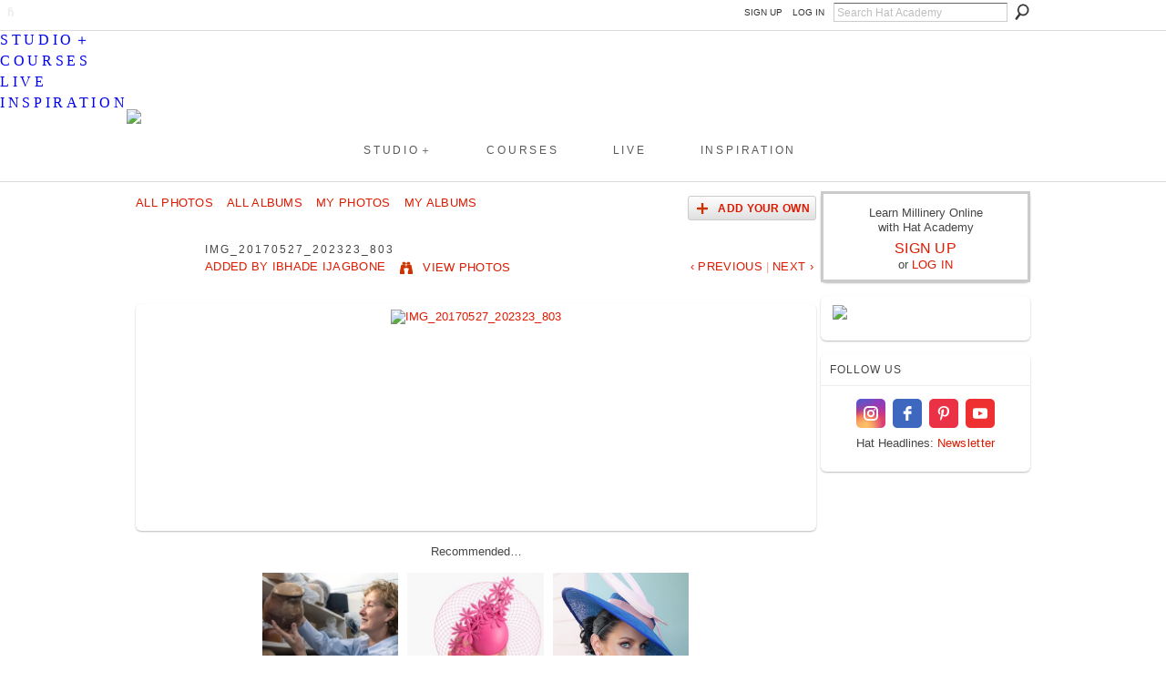

--- FILE ---
content_type: text/html; charset=UTF-8
request_url: https://hatacademy.com/photo/img-20170527-202323-803?xg_source=activity
body_size: 33656
content:
<!DOCTYPE html>
<html lang="en" xmlns:og="http://ogp.me/ns#">
<head data-layout-view="default" class="xj_layout_head">
<script>
    window.dataLayer = window.dataLayer || [];
            dataLayer.push({'googleAnalyticsMeasurementId': 'G-WEZDJR9Y3J'});
    </script>
<!-- Google Tag Manager -->
<script>(function(w,d,s,l,i){w[l]=w[l]||[];w[l].push({'gtm.start':
new Date().getTime(),event:'gtm.js'});var f=d.getElementsByTagName(s)[0],
j=d.createElement(s),dl=l!='dataLayer'?'&l='+l:'';j.async=true;j.src=
'https://www.googletagmanager.com/gtm.js?id='+i+dl;f.parentNode.insertBefore(j,f);
})(window,document,'script','dataLayer','GTM-T5W4WQ');</script>
<!-- End Google Tag Manager -->
        <meta http-equiv="Content-Type" content="text/html; charset=utf-8" />
    <title>IMG_20170527_202323_803 - Learn How To Make Hats Online | Hat Academy Millinery Courses</title>
    <link rel="icon" href="https://storage.ning.com/topology/rest/1.0/file/get/135191563?profile=original" type="image/x-icon" />
    <link rel="SHORTCUT ICON" href="https://storage.ning.com/topology/rest/1.0/file/get/135191563?profile=original" type="image/x-icon" />
    <meta name="description" content="Online hat making courses to help you develop your creative millinery skills. Learn from passionate milliners, for beginners to experienced." />
    <meta name="keywords" content="" />
<meta name="title" content="IMG_20170527_202323_803" />
<meta property="og:type" content="website" />
<meta property="og:url" content="https://hatacademy.com/photo/img-20170527-202323-803?xg_source=activity" />
<meta property="og:title" content="IMG_20170527_202323_803" />
<meta property="og:image" content="https://storage.ning.com/topology/rest/1.0/file/get/2892326909?profile=RESIZE_180x180&amp;width=110">
<meta name="twitter:card" content="summary" />
<meta name="twitter:title" content="IMG_20170527_202323_803" />
<meta name="twitter:description" content="Online hat making courses to help you develop your creative millinery skills. Learn from passionate milliners, for beginners to experienced." />
<meta name="twitter:image" content="https://storage.ning.com/topology/rest/1.0/file/get/2892326909?profile=RESIZE_180x180&amp;width=110" />
<link rel="image_src" href="https://storage.ning.com/topology/rest/1.0/file/get/2892326909?profile=RESIZE_180x180&amp;width=110" />
<script type="text/javascript">
    djConfig = { preventBackButtonFix: false, isDebug: false }
ning = {"CurrentApp":{"premium":true,"iconUrl":"https:\/\/storage.ning.com\/topology\/rest\/1.0\/file\/get\/3003380954?profile=original&xn_version=202512201152","url":"httpshatacademy.ning.com","domains":["www.hatacademy.com","hatacademy.com"],"online":true,"privateSource":true,"id":"hatacademy","appId":6485913,"description":"Online hat making courses to help you develop your creative millinery skills. Learn from passionate milliners, for beginners to experienced.","name":"Learn How To Make Hats Online | Hat Academy Millinery Courses","owner":"34lggz7v21st2","createdDate":"2012-02-19T23:33:28.367Z","runOwnAds":false},"CurrentProfile":null,"maxFileUploadSize":7};
        (function(){
            if (!window.ning) { return; }

            var age, gender, rand, obfuscated, combined;

            obfuscated = document.cookie.match(/xgdi=([^;]+)/);
            if (obfuscated) {
                var offset = 100000;
                obfuscated = parseInt(obfuscated[1]);
                rand = obfuscated / offset;
                combined = (obfuscated % offset) ^ rand;
                age = combined % 1000;
                gender = (combined / 1000) & 3;
                gender = (gender == 1 ? 'm' : gender == 2 ? 'f' : 0);
                ning.viewer = {"age":age,"gender":gender};
            }
        })();

        if (window.location.hash.indexOf('#!/') == 0) {
        window.location.replace(window.location.hash.substr(2));
    }
    window.xg = window.xg || {};
xg.captcha = {
    'shouldShow': false,
    'siteKey': '6Ldf3AoUAAAAALPgNx2gcXc8a_5XEcnNseR6WmsT'
};
xg.addOnRequire = function(f) { xg.addOnRequire.functions.push(f); };
xg.addOnRequire.functions = [];
xg.addOnFacebookLoad = function (f) { xg.addOnFacebookLoad.functions.push(f); };
xg.addOnFacebookLoad.functions = [];
xg._loader = {
    p: 0,
    loading: function(set) {  this.p++; },
    onLoad: function(set) {
                this.p--;
        if (this.p == 0 && typeof(xg._loader.onDone) == 'function') {
            xg._loader.onDone();
        }
    }
};
xg._loader.loading('xnloader');
if (window.bzplcm) {
    window.bzplcm._profileCount = 0;
    window.bzplcm._profileSend = function() { if (window.bzplcm._profileCount++ == 1) window.bzplcm.send(); };
}
xg._loader.onDone = function() {
            if(window.bzplcm)window.bzplcm.start('ni');
        xg.shared.util.parseWidgets();    var addOnRequireFunctions = xg.addOnRequire.functions;
    xg.addOnRequire = function(f) { f(); };
    try {
        if (addOnRequireFunctions) { dojo.lang.forEach(addOnRequireFunctions, function(onRequire) { onRequire.apply(); }); }
    } catch (e) {
        if(window.bzplcm)window.bzplcm.ts('nx').send();
        throw e;
    }
    if(window.bzplcm) { window.bzplcm.stop('ni'); window.bzplcm._profileSend(); }
};
window.xn = { track: { event: function() {}, pageView: function() {}, registerCompletedFlow: function() {}, registerError: function() {}, timer: function() { return { lapTime: function() {} }; } } };</script>
<meta name="medium" content="image" /><link rel="alternate" type="application/atom+xml" title="Comments - IMG_20170527_202323_803 - Learn How To Make Hats Online | Hat Academy Millinery Courses" href="https://hatacademy.com/photo/comment/feed?attachedTo=6485913%3APhoto%3A213097&amp;xn_auth=no" />
<style type="text/css" media="screen,projection">
@import url("https://static.ning.com/socialnetworkmain/widgets/index/css/common-982.min.css?xn_version=3128532263");
@import url("https://static.ning.com/socialnetworkmain/widgets/photo/css/component.min.css?xn_version=3156643033");

</style>

<style type="text/css" media="screen,projection">
@import url("/generated-69468fc49fc4a7-60199337-css?xn_version=202512201152");

</style>

<style type="text/css" media="screen,projection">
@import url("/generated-695cbd5282fb88-93114072-css?xn_version=202512201152");

</style>

<!--[if IE 6]>
    <link rel="stylesheet" type="text/css" href="https://static.ning.com/socialnetworkmain/widgets/index/css/common-ie6.min.css?xn_version=463104712" />
<![endif]-->
<!--[if IE 7]>
<link rel="stylesheet" type="text/css" href="https://static.ning.com/socialnetworkmain/widgets/index/css/common-ie7.css?xn_version=2712659298" />
<![endif]-->
<link rel="EditURI" type="application/rsd+xml" title="RSD" href="https://hatacademy.com/profiles/blog/rsd" />
</head>
<body>
<!-- Google Tag Manager (noscript) -->
<noscript><iframe src="https://www.googletagmanager.com/ns.html?id=GTM-T5W4WQ"
height="0" width="0" style="display:none;visibility:hidden"></iframe></noscript>
<!-- End Google Tag Manager (noscript) -->
    <div class="xj_before_content">        <div id="xn_bar">
            <div id="xn_bar_menu">
                <div id="xn_bar_menu_branding" >
                                    </div>

                <div id="xn_bar_menu_more">
                    <form id="xn_bar_menu_search" method="GET" action="https://hatacademy.com/main/search/search">
                        <fieldset>
                            <input type="text" name="q" id="xn_bar_menu_search_query" value="Search Hat Academy" _hint="Search Hat Academy" accesskey="4" class="text xj_search_hint" />
                            <a id="xn_bar_menu_search_submit" href="#" onclick="document.getElementById('xn_bar_menu_search').submit();return false">Search</a>
                        </fieldset>
                    </form>
                </div>

                            <ul id="xn_bar_menu_tabs">
                                            <li><a href="https://hatacademy.com/main/authorization/signUp?target=https%3A%2F%2Fhatacademy.com%2Fphoto%2Fimg-20170527-202323-803%3Fxg_source%3Dactivity">SIGN UP</a></li>
                                                <li><a href="https://hatacademy.com/main/authorization/signIn?target=https%3A%2F%2Fhatacademy.com%2Fphoto%2Fimg-20170527-202323-803%3Fxg_source%3Dactivity">LOG IN</a></li>
                                    </ul>
                        </div>
        </div>
        </div>
    <div class="xg_theme" data-layout-pack="brutus">
        <div id="xg_themebody">
            <div id="xg_ad_above_header" class="xg_ad xj_ad_above_header">
                    <div class="xg_module module-plain  html_module module_text xg_reset" data-module_name="text"
        >
            <div class="xg_module_body xg_user_generated">
            <meta name="viewport" content="width=device-width, initial-scale=1" ></meta>
<link href="https://storage.ning.com/topology/rest/1.0/file/get/13003097691?profile=original" rel="stylesheet" type="text/css" ></link>
<p><br /></p>
        </div>
        </div>

                </div>        
            <div id="xg_head">
                <div id="xg_masthead">
                    <h1 id="xg_sitename" class="xj_site_name"><a id="application_name_header_link" href="/"><img src="//storage.ning.com/topology/rest/1.0/file/get/3003380226?profile=original" alt="Learn How To Make Hats Online | Hat Academy Millinery Courses"></a></h1>
                    <p id="xg_sitedesc" class="xj_site_desc"></p>
                </div>
                <div id="xg_navigation" class="xj_navigation"><ul>
    <li id="xg_tab_xn98" class="xg_subtab"><a href="https://shop.hatacademy.com/pages/studio"><span>STUDIO＋</span></a></li><li id="xg_tab_xn97" class="xg_subtab"><a href="https://shop.hatacademy.com/pages/millinery-courses"><span>COURSES</span></a></li><li id="xg_tab_xn99" class="xg_subtab"><a href="https://shop.hatacademy.com/collections/live-lessons"><span>LIVE</span></a></li><li id="xg_tab_profile" class="xg_subtab"><a href="/main"><span>INSPIRATION</span></a></li></ul>
</div>
            </div>
            <div id="xg_ad_below_header" class="xg_ad xj_ad_below_header">
                        <div class="xg_module module-plain  html_module module_text xg_reset" data-module_name="text"
        >
            <div class="xg_module_body xg_user_generated">
            <div class="line"></div>
        </div>
        </div>

                    </div>
            <div id="xg" class="xg_widget_photo xg_widget_photo_photo xg_widget_photo_photo_show">
            	 
                <div id="xg_body">
                   
                    <div class="xj_notifications"></div>
                    <div class="xg_column xg_span-16" id="column1">
                        <div id="xg_canvas" class="xj_canvas">
                            <div id="photo_page_body" data-jsPhotoGallery="">
<ul class="navigation easyclear"><li><a href="https://hatacademy.com/photo">All Photos</a></li><li><a href="https://hatacademy.com/photo/album/list">All Albums</a></li><li><a href="https://hatacademy.com/photo/photo/listForContributor?">My Photos</a></li><li><a href="https://hatacademy.com/photo/album/listForOwner?">My Albums</a></li><li class="right xg_lightborder navbutton"><a href="https://hatacademy.com/photo/photo/chooseUploader" class="xg_sprite xg_sprite-add">Add Your Own</a></li></ul>    <div class="xg_headline xg_headline-img xg_headline-2l">
    <div class="ib"><span class="xg_avatar"><a class="fn url" href="http://hatacademy.com/profile/IbhadeIjagbone"  title="Ibhade Ijagbone"><span class="table_img dy-avatar dy-avatar-64 "><img  class="photo photo" src="https://storage.ning.com/topology/rest/1.0/file/get/2993334366?profile=RESIZE_64x64&amp;width=64&amp;height=64&amp;crop=1%3A1" alt="" /></span></a></span></div>
<div class="tb"><h1>IMG_20170527_202323_803</h1>
        <ul class="navigation byline">
            <li><a class="nolink">Added by </a><a href="/profile/IbhadeIjagbone">Ibhade Ijagbone</a></li>
            <li><a class="xg_sprite xg_sprite-view" href="https://hatacademy.com/photo/photo/listForContributor?screenName=0pfzing6f2y0e">View Photos</a></li>
            <li class="right"><a id="previous_photo_link" title="‹ Previous" href="https://hatacademy.com/photo/img-20170527-202323-803/prev?context=user">‹ Previous</a> <a class="disabled nolink">|</a> <a id="next_photo_link" title="Next ›" href="https://hatacademy.com/photo/img-20170527-202323-803/next?context=user">Next ›</a></li>
        </ul>
    </div>
</div>
<div class="xg_module xg_module_with_dialog">
    <div class="xg_module_body">
        <div class="imgarea" >
            <p class="small last-child nobr right"></p>
            <div class="mainimg easyclear">
                <div class="photo ">

            <a href="https://hatacademy.com/photo/img-20170527-202323-803/next?context=user" class="next_photo_link">        <img style="" width="600" alt="IMG_20170527_202323_803" src="https://storage.ning.com/topology/rest/1.0/file/get/2892326909?profile=RESIZE_710x&amp;width=600" />
        </a>    </div>            </div>
            <div class="xg_user_generated"><p class="description"></p></div>
            <div class="left-panel">
                                                    <p class="share-links clear">
                                            </p>
                                <p class="small dy-clear view-count-container">
    <span class="view-count-label">Views:</span> <span class="view-count">107</span></p>

            </div>
            <div class="right-panel">
                <div class="edit_options">
                    <a target="_blank" class="xg_sprite xg_sprite-view-fullsize" href="https://storage.ning.com/topology/rest/1.0/file/get/2892326909?profile=original">View Full Size</a>
                    <div dojoType="OptionBox" style="display: none;">
                        <ul class="nobullets last-child">
                                                                                </ul>
                    </div>
                </div>
                <p class="small object-detail">
                                            <span id="tagsList" style="display:none">Tags:<br/></span>
                                        
                </p>
                <div id="map_container" class="xg_lightborder" style="display:none; width:230px; height:230px;"></div>            </div>
        </div>
    </div>
</div>

        <div class="xg_module">
                                <div class="xg_module_body" id="comments"  _numComments="3" _scrollTo="">
                    <dl _id="6485913:Comment:214348" id="c_dee" class="comment vcard xg_lightborder">
            <dt>
                <a name="first_comment"></a><a name="comment-6485913_Comment_214348" id="comment-6485913_Comment_214348"></a>
                <span class="xg_avatar"><a class="fn url" href="http://hatacademy.com/profile/IbhadeIjagbone"  title="Ibhade Ijagbone"><span class="table_img dy-avatar dy-avatar-48 "><img  class="photo photo" src="https://storage.ning.com/topology/rest/1.0/file/get/2993334366?profile=RESIZE_48X48&amp;width=48&amp;height=48&amp;crop=1%3A1" alt="" /></span></a></span>                <a href="/profile/IbhadeIjagbone" class="fn url">Ibhade Ijagbone</a>            </dt>
            <dd>
            <div class="xg_user_generated">This is a wine percher hat in crinoline swirls with a customised percher headband courtsey lessons on pericher headband and crinoline veil.</div>            </dd>
                    </dl>
            <dl _id="6485913:Comment:214570" id="c_65c" class="comment vcard xg_lightborder">
            <dt>
                <a name="comment-6485913_Comment_214570" id="comment-6485913_Comment_214570"></a>
                <span class="xg_avatar"><a class="fn url" href="http://hatacademy.com/profile/AdrienneBennett"  title="Adrienne M Bennett"><span class="table_img dy-avatar dy-avatar-48 "><img  class="photo photo" src="https://storage.ning.com/topology/rest/1.0/file/get/2993357406?profile=RESIZE_48X48&amp;width=48&amp;height=48&amp;crop=1%3A1" alt="" /></span></a></span>                <a href="/profile/AdrienneBennett" class="fn url">Adrienne M Bennett</a>            </dt>
            <dd>
            <div class="xg_user_generated"><p>you did a beautiful job Ibhade</p>
<p></p></div>            </dd>
                    </dl>
            <dl _id="6485913:Comment:214369" id="c_fbc" class="comment vcard xg_lightborder last-child">
            <dt>
                <a name="last_comment"></a><a name="comment-6485913_Comment_214369" id="comment-6485913_Comment_214369"></a>
                <span class="xg_avatar"><a class="fn url" href="http://hatacademy.com/profile/IbhadeIjagbone"  title="Ibhade Ijagbone"><span class="table_img dy-avatar dy-avatar-48 "><img  class="photo photo" src="https://storage.ning.com/topology/rest/1.0/file/get/2993334366?profile=RESIZE_48X48&amp;width=48&amp;height=48&amp;crop=1%3A1" alt="" /></span></a></span>                <a href="/profile/IbhadeIjagbone" class="fn url">Ibhade Ijagbone</a>            </dt>
            <dd>
            <div class="xg_user_generated"><p>Thanks Adrienne</p></div>            </dd>
                    </dl>
            </div>
                    <div class="xg_module_body">
                    <p id="add-comment">Write a comment...</p>
                                            <div class="comment-join">
                            <h3>You need to be a <a href="https://hatacademy.com/main/authorization/signUp?" target="_self">member</a> of Hat Academy to add comments!</h3>
                                                <p><a href="https://hatacademy.com/main/authorization/signUp?target=https%3A%2F%2Fhatacademy.com%2Fphoto%2Fimg-20170527-202323-803%3Fxg_source%3Dactivity">Join Hat Academy</a></p>
                                                </div>
                                                        </div>
                    </div>
    <script type="text/javascript">xg.addOnRequire(function() { xg.photo.photo.show.incrementViewCount('6485913:Photo:213097'); });</script>
</div>

                        </div>
                    </div>
                    <div class="xg_column xg_span-5 xg_last" id="column2">
                        <div class="xj_user_info">    <div class="xg_module" id="xg_module_account">
        <div class="xg_module_body xg_signup xg_lightborder">
            <p>Learn Millinery Online<br />with Hat Academy</p>
                        <p class="last-child"><big><strong><a href="https://hatacademy.com/main/authorization/signUp?target=https%3A%2F%2Fhatacademy.com%2Fphoto%2Fimg-20170527-202323-803%3Fxg_source%3Dactivity">SIGN UP</a></strong></big><br/>or <a href="https://hatacademy.com/main/authorization/signIn?target=https%3A%2F%2Fhatacademy.com%2Fphoto%2Fimg-20170527-202323-803%3Fxg_source%3Dactivity" style="white-space:nowrap">LOG IN</a></p>
                    </div>
    </div>
</div>
                        <div class="xj_sidebar_content"><div class="xg_module html_module module_text xg_reset" data-module_name="text"
        >
            <div class="xg_module_body xg_user_generated">
            <p><a href="https://shop.hatacademy.com/collections/live-lessons/products/embroidery-in-millinery-live-lesson"><img src="https://storage.ning.com/topology/rest/1.0/file/get/31037741261?profile=RESIZE_710x" class="align-center"  /></a></p>
<div class="elfsight-app-8db26da2-eb34-4a78-b693-96c4e513e59e" data-elfsight-app-lazy=""></div>
        </div>
        </div>
<div class="xg_module html_module module_text xg_reset" data-module_name="text"
        >
        <div class="xg_module_head"><h2>FOLLOW US</h2></div>
        <div class="xg_module_body xg_user_generated">
            <div class="elfsight-app-af169646-911b-4b49-9ed0-f379fa4a66cd"></div>
<div class="elfsight-app-9387d43f-5b15-4946-aec8-a0cc430c82dc"></div>
<div class="elfsight-app-d8ffa464-375d-4121-9527-64b80892a2b5"></div>
<p style="text-align: center; padding-top: 5px;"><span class="font-size-2">Hat Headlines: <a href="#"><span id="nl0623">Newsletter</span></a></span></p>
<div class="elfsight-app-de13c552-187a-4f05-9778-d7a205579364"></div>
<div class="elfsight-app-bec442a7-edd4-461c-a932-8bba7365484c" data-elfsight-app-lazy=""></div>
        </div>
        </div>
</div>
                    </div>
                </div>
            </div>
            <div id="xg_foot">
                <div id="xg_footcontent">
                    <div class="xj_foot_content"><p class="left">
    &nbsp; &nbsp;© 2026             &nbsp; <a href="https://hatacademy.com">About</a> | <a href="https://hatacademy.com/page/contact-support">Contact</a> | <a href="https://shop.hatacademy.com/collections/millinery-courses">Catalog</a> | <a href="https://hatacademy.com/main/authorization/privacyPolicy">Privacy</a> | <a href="https://hatacademy.com/main/authorization/termsOfService">Terms</a>            &nbsp;
    Powered by<a class="poweredBy-logo" href="https://www.ning.com/" title="" alt="" rel="dofollow">
    <img class="poweredbylogo" width="87" height="15" src="https://static.ning.com/socialnetworkmain/widgets/index/gfx/Ning_MM_footer_blk@2x.png?xn_version=3605040243"
         title="Ning - build your own social network website" alt="Ning - platform for social network creation and community website building">
</a>    </p>
    <p class="right xg_lightfont">
                    <a href="https://hatacademy.com/main/embeddable/list">&nbsp;</a> &nbsp;|&nbsp;
                        <a href="https://hatacademy.com/main/authorization/signUp?target=https%3A%2F%2Fhatacademy.com%2Fmain%2Findex%2Freport" dojoType="PromptToJoinLink" _joinPromptText="Please sign up or sign in to complete this step." _hasSignUp="true" _signInUrl="https://hatacademy.com/main/authorization/signIn?target=https%3A%2F%2Fhatacademy.com%2Fmain%2Findex%2Freport">&nbsp;</a> &nbsp;|&nbsp;
                        <a href="https://hatacademy.com/main/authorization/privacyPolicy?previousUrl=https%3A%2F%2Fhatacademy.com%2Fphoto%2Fimg-20170527-202323-803%3Fxg_source%3Dactivity">Privacy Policy</a> &nbsp;|&nbsp;
                    <a href="https://hatacademy.com/main/authorization/termsOfService?previousUrl=https%3A%2F%2Fhatacademy.com%2Fphoto%2Fimg-20170527-202323-803%3Fxg_source%3Dactivity">Terms of Service</a>
            </p>
</div>
                </div>
            </div>
			<div id="xg_ad_below_footer" class="xg_ad xj_ad_below_footer">
				<div class="xg_module module-plain  html_module module_text xg_reset" data-module_name="text"
        >
            <div class="xg_module_body xg_user_generated">
            <div class="elfsight-app-72056a0b-8d84-4799-b845-61784e88fc38"></div>
<br />
<!-- HA Cookie Consent --><br />
<!-- Elfsight Announcement Bar | BF25 -->
<div class="elfsight-app-cd5e92fa-7942-43c6-bdc8-8fb43130acfe" data-elfsight-app-lazy=""></div>
        </div>
        </div>

			</div>
        </div>
    </div>
    <div class="xj_after_content"><div id="xj_baz17246" class="xg_theme"></div>
<div id="xg_overlay" style="display:none;">
<!--[if lte IE 6.5]><iframe></iframe><![endif]-->
</div>
<!--googleoff: all--><noscript>
	<style type="text/css" media="screen">
        #xg { position:relative;top:120px; }
        #xn_bar { top:120px; }
	</style>
	<div class="errordesc noscript">
		<div>
            <h3><strong>Hello, you need to enable JavaScript to use Learn How To Make Hats Online | Hat Academy Millinery Courses.</strong></h3>
            <p>Please check your browser settings or contact your system administrator.</p>
			<img src="/xn_resources/widgets/index/gfx/jstrk_off.gif" alt="" height="1" width="1" />
		</div>
	</div>
</noscript><!--googleon: all-->
<script type="text/javascript" src="https://static.ning.com/socialnetworkmain/widgets/lib/core.min.js?xn_version=1651386455"></script>        <script>
            var sources = ["https:\/\/static.ning.com\/socialnetworkmain\/widgets\/lib\/js\/jquery\/jquery.ui.widget.js?xn_version=202512201152","https:\/\/static.ning.com\/socialnetworkmain\/widgets\/lib\/js\/jquery\/jquery.iframe-transport.js?xn_version=202512201152","https:\/\/static.ning.com\/socialnetworkmain\/widgets\/lib\/js\/jquery\/jquery.fileupload.js?xn_version=202512201152","https:\/\/storage.ning.com\/topology\/rest\/1.0\/file\/get\/12882175084?profile=original&r=1724772588","https:\/\/storage.ning.com\/topology\/rest\/1.0\/file\/get\/11108788653?profile=original&r=1684134906","https:\/\/storage.ning.com\/topology\/rest\/1.0\/file\/get\/11128322654?profile=original&r=1721175587","https:\/\/storage.ning.com\/topology\/rest\/1.0\/file\/get\/11128322478?profile=original&r=1721175588"];
            var numSources = sources.length;
                        var heads = document.getElementsByTagName('head');
            var node = heads.length > 0 ? heads[0] : document.body;
            var onloadFunctionsObj = {};

            var createScriptTagFunc = function(source) {
                var script = document.createElement('script');
                
                script.type = 'text/javascript';
                                var currentOnLoad = function() {xg._loader.onLoad(source);};
                if (script.readyState) { //for IE (including IE9)
                    script.onreadystatechange = function() {
                        if (script.readyState == 'complete' || script.readyState == 'loaded') {
                            script.onreadystatechange = null;
                            currentOnLoad();
                        }
                    }
                } else {
                   script.onerror = script.onload = currentOnLoad;
                }

                script.src = source;
                node.appendChild(script);
            };

            for (var i = 0; i < numSources; i++) {
                                xg._loader.loading(sources[i]);
                createScriptTagFunc(sources[i]);
            }
        </script>
    <script type="text/javascript">
if (!ning._) {ning._ = {}}
ning._.compat = { encryptedToken: "<empty>" }
ning._.CurrentServerTime = "2026-01-24T10:33:02+00:00";
ning._.probableScreenName = "";
ning._.domains = {
    base: 'ning.com',
    ports: { http: '80', ssl: '443' }
};
ning.loader.version = '202512201152'; // DEP-251220_1:477f7ee 33
djConfig.parseWidgets = false;
</script>
    <script type="text/javascript">
        xg.token = '';
xg.canTweet = false;
xg.cdnHost = 'static.ning.com';
xg.version = '202512201152';
xg.useMultiCdn = true;
xg.staticRoot = 'socialnetworkmain';
xg.xnTrackHost = null;
    xg.cdnDefaultPolicyHost = 'static';
    xg.cdnPolicy = [];
xg.global = xg.global || {};
xg.global.currentMozzle = 'photo';
xg.global.userCanInvite = false;
xg.global.requestBase = '';
xg.global.locale = 'en_US';
xg.num_thousand_sep = ",";
xg.num_decimal_sep = ".";
(function() {
    dojo.addOnLoad(function() {
        if(window.bzplcm) { window.bzplcm.ts('hr'); window.bzplcm._profileSend(); }
            });
            xg._loader.onLoad('xnloader');
    })();    </script>
<link rel="stylesheet" href="https://storage.ning.com/topology/rest/1.0/file/get/11128585685?profile=original">

<!-- Mobile Menu 2-->
<script>
x$(document).ready(function() {

var SP_Mobile_Menu = x$('#xg_navigation').html();
  
x$('#xn_bar').prepend('<div class="SP_Mobile_Menu_Wrap"><div class="SP_Mobile_Button"><a href="#"><span></span></a></div></div>');
  
x$('.xj_before_content').after('<div class="SP_Mobile_Menu_Drop_Wrap"><div class="SP_Mobile_Menu">'+SP_Mobile_Menu+'</div></div>');

x$( ".SP_Mobile_Button a" ).click(function(e) {
x$( ".SP_Mobile_Menu" ).slideToggle( "fast" );
e.preventDefault();
});

if (x$(window).width() < 769) {
x$('.SP_Mobile_Menu ul li').not('.SP_Mobile_Menu ul.xg_subtab li').addClass('SP_Mobile_Click');
}

    x$('li.SP_Mobile_Click:has(div.xg_subtab > ul.xg_subtab)').each(function(){

    x$('li.SP_Mobile_Click:has(div.xg_subtab) > a').not('div.xg_subtab > ul.xg_subtab > li > a').click(function(e) {
    e.preventDefault();
    x$(this).next().fadeIn();
    });
    });

});
</script>
<!-- My lessons -->
<script type="text/javascript" src="https://storage.ning.com/topology/rest/1.0/file/get/11128585689?profile=original"></script>
<!-- My lessons data -->
<script type="text/javascript" src="https://storage.ning.com/topology/rest/1.0/file/get/12493860699?profile=original"></script>
<!-- main order -->
<script>
if (x$(window).width() < 769) {
x$('.xg_widget_main #xg_layout_column_1').insertAfter('.xg_widget_main #xg_layout_column_2');
}
</script>
<!-- my lessons -->
<script type="text/javascript">
if (typeof(x$) != 'undefined') {
x$("#settings_form .profile_questions").after('<a name="lessons" id="lessons"></a><div style="margin-bottom: 90px;"></div><div class="elfsight-app-4714ad9a-5222-4571-b251-d5928186afd5"></div><br /><br /><p><strong>» My Lessons</strong> Access purchased lessons via links below.<br /><br /><strong>✧ 50% OFF Studio+ First Month</strong><br />Always something new to learn! code: <a href="https://shop.hatacademy.com/pages/studio">LOVE2HAT</a><strong><br /><br />✦ Free to Sell Marketplace</strong><br /> Showcase your unique millinery: <a href="https://www.hatporium.com/sell-with-us/">Hatporium</a></p>');
}
else{
}
</script>
<!-- Mystudio -->
<script type="text/javascript">
if (typeof(x$) != 'undefined') {
x$("#xn_bar_menu #xn_username").after('<a href="https://www.hatacademy.studio/learn-millinery" target="_self">My Studio＋</a>');
}
else{
}
</script>
<!-- search -->
<script type="text/javascript">
if (typeof(x$) != 'undefined') {
x$(".xg_widget_main_search .xg_headline").after('<div class="elfsight-app-4714ad9a-5222-4571-b251-d5928186afd5"></div>');
}
else{
}
</script>
<!-- Activity large -->
<script type="text/javascript">
// Make uploaded photos in Latest Activity list bigger.

function jQH_Enlarge_LA_img() {
x$('.xg_module_activity .dy-content-thumb-link:nth-child(1) img').each(function() {
if (x$(this).attr('width') != '400px') {
  var jQH_src = x$(this).attr('src');
  var jQH_srcq = jQH_src.indexOf('?');
  if (jQH_srcq > 0) jQH_src = jQH_src.substring(0, jQH_srcq);
  jQH_src += '?profile=RESIZE_710x';
  x$(this).attr('src', jQH_src);

}
});
}
if (x$('.xg_module_activity .dy-content-thumb-link img').length > 0) {
   jQH_Enlarge_LA_img();
}
</script> 

<!-- New quick add -->
<script type="text/javascript">
if (typeof(x$) != 'undefined') {
x$(".xj_StatusAndShareLink").after('<div class="newquickpost">Share:&nbsp;&nbsp;<a href="//hatacademy.com/photo/photo/new">Photos</a>&nbsp;&nbsp;|&nbsp;&nbsp;<a href="//hatacademy.com/forum/topic/new" >Discussion</a>&nbsp;&nbsp;|&nbsp;&nbsp;<a href="//hatacademy.com/video/video/addEmbed">Video</a></div>');
}
else{
}
</script>

<!-- page tabs -->
<script>
// Get the element with id="defaultOpen" and click on it
document.getElementById("defaultOpen").click();
</script>
<!-- Social share -->
<script type="text/javascript">
if (typeof(x$) != 'undefined') {
x$(".xg_blog_mypage.xg_module_with_dialog, #photo_page_body .xg_module_with_dialog, .xg_widget_video .xg_module_with_dialog, .xg_widget_forum .xg_module_with_dialog").after('<p style="text-align: center;">Recommended…</p><div class="elfsight-app-4714ad9a-5222-4571-b251-d5928186afd5"></div><div class="line"></div>');
}
else{
}
</script>
<!-- Related feed desktop -->
<script type="text/javascript">
if (typeof(x$) != 'undefined') {
x$("#xg_network_activity .xg_separator.xj_activity_item:nth-child(4)").after('&nbsp; &nbsp;Recommended… <div class="elfsight-app-4714ad9a-5222-4571-b251-d5928186afd5"></div><div class="line"></div>');
}
else{
}
</script>
<!-- Facebook Pixel Code -->
<script>
  !function(f,b,e,v,n,t,s)
  {if(f.fbq)return;n=f.fbq=function(){n.callMethod?
  n.callMethod.apply(n,arguments):n.queue.push(arguments)};
  if(!f._fbq)f._fbq=n;n.push=n;n.loaded=!0;n.version='2.0';
  n.queue=[];t=b.createElement(e);t.async=!0;
  t.src=v;s=b.getElementsByTagName(e)[0];
  s.parentNode.insertBefore(t,s)}(window, document,'script',
  'https://connect.facebook.net/en_US/fbevents.js');
  fbq('init', '549747932419507');
  fbq('track', 'PageView');
</script>
<noscript><img height="1" width="1" style="display:none"
  src="https://www.facebook.com/tr?id=549747932419507&ev=PageView&noscript=1"
/></noscript>
<!-- End Facebook Pixel Code -->
<!-- elfsight -->
<script src="https://static.elfsight.com/platform/platform.js" data-use-service-core defer></script><script>
    document.addEventListener("DOMContentLoaded", function () {
        if (!dataLayer) {
            return;
        }
        var handler = function (event) {
            var element = event.currentTarget;
            if (element.hasAttribute('data-track-disable')) {
                return;
            }
            var options = JSON.parse(element.getAttribute('data-track'));
            dataLayer.push({
                'event'         : 'trackEvent',
                'eventType'     : 'googleAnalyticsNetwork',
                'eventCategory' : options && options.category || '',
                'eventAction'   : options && options.action || '',
                'eventLabel'    : options && options.label || '',
                'eventValue'    : options && options.value || ''
            });
            if (options && options.ga4) {
                dataLayer.push(options.ga4);
            }
        };
        var elements = document.querySelectorAll('[data-track]');
        for (var i = 0; i < elements.length; i++) {
            elements[i].addEventListener('click', handler);
        }
    });
</script>

</div>
</body>
</html>
